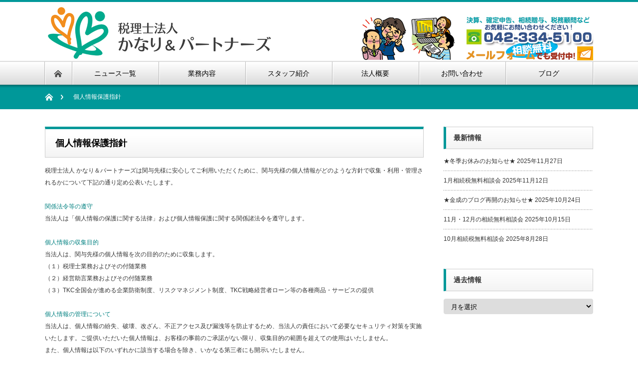

--- FILE ---
content_type: text/html; charset=UTF-8
request_url: http://www.kanari21.com/?page_id=55
body_size: 7176
content:
<!DOCTYPE html PUBLIC "-//W3C//DTD XHTML 1.1//EN" "http://www.w3.org/TR/xhtml11/DTD/xhtml11.dtd">
<!--[if lt IE 9]><html xmlns="http://www.w3.org/1999/xhtml" class="ie"><![endif]-->
<!--[if (gt IE 9)|!(IE)]><!--><html xmlns="http://www.w3.org/1999/xhtml"><!--<![endif]-->
<head profile="http://gmpg.org/xfn/11">
<meta http-equiv="Content-Type" content="text/html; charset=UTF-8" />
<meta http-equiv="X-UA-Compatible" content="IE=edge,chrome=1" />
<meta name="viewport" content="width=device-width" />
<title>個人情報保護指針 | 個人・法人の税務は東京都府中市の「税理士法人 かなり＆パートナーズ」</title>
<meta name="description" content="税理士法人 かなり＆パートナーズは関与先様に安心してご利用いただくために、関与先様の個人情報がどのような方針で収集・利用・管理されるかについて下記の通り定め公表いたします。" />

<link rel="alternate" type="application/rss+xml" title="個人・法人の税務は東京都府中市の「税理士法人 かなり＆パートナーズ」 RSS Feed" href="http://www.kanari21.com/?feed=rss2" />
<link rel="alternate" type="application/atom+xml" title="個人・法人の税務は東京都府中市の「税理士法人 かなり＆パートナーズ」 Atom Feed" href="http://www.kanari21.com/?feed=atom" /> 
<link rel="pingback" href="http://www.kanari21.com/xmlrpc.php" />

 

<!-- All in One SEO Pack 2.3.11.3 by Michael Torbert of Semper Fi Web Design[508,560] -->
<link rel="canonical" href="http://www.kanari21.com/?page_id=55" />
<!-- /all in one seo pack -->
<link rel="alternate" type="application/rss+xml" title="個人・法人の税務は東京都府中市の「税理士法人 かなり＆パートナーズ」 &raquo; 個人情報保護指針 のコメントのフィード" href="http://www.kanari21.com/?feed=rss2&#038;page_id=55" />
<link rel='stylesheet' id='contact-form-7-css'  href='http://www.kanari21.com/wp-content/plugins/contact-form-7/includes/css/styles.css?ver=4.2.2' type='text/css' media='all' />
<script type='text/javascript' src='http://www.kanari21.com/wp-includes/js/jquery/jquery.js?ver=1.11.1'></script>
<script type='text/javascript' src='http://www.kanari21.com/wp-includes/js/jquery/jquery-migrate.min.js?ver=1.2.1'></script>
<link rel='shortlink' href='http://www.kanari21.com/?p=55' />

<link rel="stylesheet" href="http://www.kanari21.com/wp-content/themes/nextage_tcd021/style.css?ver=3.1" type="text/css" />
<link rel="stylesheet" href="http://www.kanari21.com/wp-content/themes/nextage_tcd021/comment-style.css?ver=3.1" type="text/css" />

<link rel="stylesheet" media="screen and (min-width:641px)" href="http://www.kanari21.com/wp-content/themes/nextage_tcd021/style_pc.css?ver=3.1" type="text/css" />
<link rel="stylesheet" media="screen and (max-width:640px)" href="http://www.kanari21.com/wp-content/themes/nextage_tcd021/style_sp.css?ver=3.1" type="text/css" />

<link rel="stylesheet" href="http://www.kanari21.com/wp-content/themes/nextage_tcd021/japanese.css?ver=3.1" type="text/css" />

<script type="text/javascript" src="http://www.kanari21.com/wp-content/themes/nextage_tcd021/js/jscript.js?ver=3.1"></script>
<script type="text/javascript" src="http://www.kanari21.com/wp-content/themes/nextage_tcd021/js/scroll.js?ver=3.1"></script>
<script type="text/javascript" src="http://www.kanari21.com/wp-content/themes/nextage_tcd021/js/comment.js?ver=3.1"></script>
<script type="text/javascript" src="http://www.kanari21.com/wp-content/themes/nextage_tcd021/js/rollover.js?ver=3.1"></script>
<!--[if lt IE 9]>
<link id="stylesheet" rel="stylesheet" href="http://www.kanari21.com/wp-content/themes/nextage_tcd021/style_pc.css?ver=3.1" type="text/css" />
<script type="text/javascript" src="http://www.kanari21.com/wp-content/themes/nextage_tcd021/js/ie.js?ver=3.1"></script>
<link rel="stylesheet" href="http://www.kanari21.com/wp-content/themes/nextage_tcd021/ie.css" type="text/css" />
<![endif]-->

<!--[if IE 7]>
<link rel="stylesheet" href="http://www.kanari21.com/wp-content/themes/nextage_tcd021/ie7.css" type="text/css" />
<![endif]-->


<!-- blend -->
<script type="text/javascript" src="http://www.kanari21.com/wp-content/themes/nextage_tcd021/js/jquery.blend-min.js"></script>
<script type="text/javascript">
	jQuery(document).ready(function(){
		jQuery("#global_menu a").blend();
		jQuery(".blendy").blend();
	});
</script>
<!-- /blend -->



<style type="text/css">
a:hover { color:#009899; }
.page_navi a:hover, #post_pagination a:hover, #wp-calendar td a:hover, #return_top:hover,
 #wp-calendar #prev a:hover, #wp-calendar #next a:hover, #footer #wp-calendar td a:hover, .widget_search #search-btn input:hover, .widget_search #searchsubmit:hover, .tcdw_category_list_widget a:hover, .tcdw_news_list_widget .month, .tcd_menu_widget a:hover, .tcd_menu_widget li.current-menu-item a, #submit_comment:hover
  { background-color:#009899; }

body { font-size:12px; }
#header-wrapper{
	border-top-color: #009899;
}
#wrapper-light #global_menu ul ul li a {background: #009899;}
#wrapper-light #global_menu ul ul a:hover{background: #89FAFB;}
#wrapper-dark #global_menu ul ul li a {background: #009899;}
#wrapper-dark #global_menu ul ul a:hover{background: #89FAFB;}
#bread_crumb_wrapper{ background-color: #009899;}
.headline1{ border-left: solid 5px #009899;}
.headline2{ border-top: solid 5px #009899;}
.side_headline{ border-left: solid 5px #009899;}
.footer_headline{ color:#009899;}
.flexslider { margin: 0 auto; position: relative; width: 1100px; height: 353px; zoom: 1; }

.side_widget, #single_title, .footer_widget, #page-title, #company_info dd 
  { word-wrap:break-word; }

</style>
</head>

<body>
<div id="wrapper-light">
	<div id="header-wrapper">
		<!-- header -->
		<div id="header">
			<div id="header-inner" class="clearfix">
				<div id="header-left">
					<!-- logo -->
					<div id='logo_image'>
<h1 id="logo" style="top:9px; left:4px;"><a href=" http://www.kanari21.com/" title="個人・法人の税務は東京都府中市の「税理士法人 かなり＆パートナーズ」" data-label="個人・法人の税務は東京都府中市の「税理士法人 かなり＆パートナーズ」"><img src="http://www.kanari21.com/wp-content/uploads/tcd-w/logo.jpg?1770047866" alt="個人・法人の税務は東京都府中市の「税理士法人 かなり＆パートナーズ」" title="個人・法人の税務は東京都府中市の「税理士法人 かなり＆パートナーズ」" /></a></h1>
</div>
				</div>
   				<div id="header-right">
						<!-- header banner -->
   <div id="header_banner">
         <a href="http://www.kanari21.com/?page_id=49" class="target_blank"><img src="http://www.kanari21.com/wp-content/uploads/tcd-w/topb_a.jpg" alt="" title="" /></a>
       </div>
					<!-- /header banner -->
   
					</div>
      
				<a href="#" class="menu_button">menu</a>
			</div>
		</div>
		<!-- /header -->
		<!-- global menu -->
		<div id="global_menu" class="clearfix">
			<div id="global_menu_home"><a href="http://www.kanari21.com">
<img src="http://www.kanari21.com/wp-content/themes/nextage_tcd021/images/home.png" alt="HOME" />
</a></div>
   <ul id="menu-%e3%83%95%e3%82%a9%e3%83%bc%e3%83%a01" class="menu"><li id="menu-item-350" class="menu-item menu-item-type-post_type menu-item-object-page menu-item-350"><a href="http://www.kanari21.com/?page_id=44">ニュース一覧</a></li>
<li id="menu-item-331" class="menu-item menu-item-type-post_type menu-item-object-page menu-item-has-children menu-item-331"><a href="http://www.kanari21.com/?page_id=7">業務内容</a>
<ul class="sub-menu">
	<li id="menu-item-349" class="menu-item menu-item-type-post_type menu-item-object-page menu-item-349"><a href="http://www.kanari21.com/?page_id=7">お客様へ</a></li>
	<li id="menu-item-338" class="menu-item menu-item-type-post_type menu-item-object-page menu-item-338"><a href="http://www.kanari21.com/?page_id=8">巡回監査とは</a></li>
	<li id="menu-item-340" class="menu-item menu-item-type-post_type menu-item-object-page menu-item-340"><a href="http://www.kanari21.com/?page_id=113">税金に関する業務</a></li>
	<li id="menu-item-343" class="menu-item menu-item-type-post_type menu-item-object-page menu-item-343"><a href="http://www.kanari21.com/?page_id=116">経営支援サービス</a></li>
	<li id="menu-item-344" class="menu-item menu-item-type-post_type menu-item-object-page menu-item-344"><a href="http://www.kanari21.com/?page_id=142">確定申告</a></li>
	<li id="menu-item-1525" class="menu-item menu-item-type-post_type menu-item-object-page menu-item-1525"><a href="http://www.kanari21.com/?page_id=1452">料金について</a></li>
	<li id="menu-item-347" class="menu-item menu-item-type-post_type menu-item-object-page menu-item-347"><a href="http://www.kanari21.com/?page_id=10">業務フォーム集</a></li>
</ul>
</li>
<li id="menu-item-335" class="menu-item menu-item-type-post_type menu-item-object-page menu-item-has-children menu-item-335"><a href="http://www.kanari21.com/?page_id=24">スタッフ紹介</a>
<ul class="sub-menu">
	<li id="menu-item-351" class="menu-item menu-item-type-post_type menu-item-object-page menu-item-351"><a href="http://www.kanari21.com/?page_id=24">代表 金成祐行</a></li>
	<li id="menu-item-339" class="menu-item menu-item-type-post_type menu-item-object-page menu-item-339"><a href="http://www.kanari21.com/?page_id=31">採用情報</a></li>
</ul>
</li>
<li id="menu-item-332" class="menu-item menu-item-type-post_type menu-item-object-page current-menu-ancestor current-menu-parent current_page_parent current_page_ancestor menu-item-has-children menu-item-332"><a href="http://www.kanari21.com/?page_id=36">法人概要</a>
<ul class="sub-menu">
	<li id="menu-item-352" class="menu-item menu-item-type-post_type menu-item-object-page menu-item-352"><a href="http://www.kanari21.com/?page_id=36">沿革＆概要</a></li>
	<li id="menu-item-337" class="menu-item menu-item-type-post_type menu-item-object-page menu-item-337"><a href="http://www.kanari21.com/?page_id=176">事務所案内</a></li>
	<li id="menu-item-341" class="menu-item menu-item-type-post_type menu-item-object-page menu-item-341"><a href="http://www.kanari21.com/?page_id=26">車でお越しの方</a></li>
	<li id="menu-item-342" class="menu-item menu-item-type-post_type menu-item-object-page current-menu-item page_item page-item-55 current_page_item menu-item-342"><a href="http://www.kanari21.com/?page_id=55">個人情報保護指針</a></li>
	<li id="menu-item-345" class="menu-item menu-item-type-post_type menu-item-object-page menu-item-345"><a href="http://www.kanari21.com/?page_id=29">顧客リンク</a></li>
</ul>
</li>
<li id="menu-item-330" class="menu-item menu-item-type-post_type menu-item-object-page menu-item-has-children menu-item-330"><a href="http://www.kanari21.com/?page_id=49">お問い合わせ</a>
<ul class="sub-menu">
	<li id="menu-item-745" class="menu-item menu-item-type-post_type menu-item-object-page menu-item-745"><a href="http://www.kanari21.com/?page_id=49">一般のお問い合わせ</a></li>
	<li id="menu-item-676" class="menu-item menu-item-type-post_type menu-item-object-page menu-item-676"><a href="http://www.kanari21.com/?page_id=666">一日公庫</a></li>
	<li id="menu-item-730" class="menu-item menu-item-type-post_type menu-item-object-page menu-item-730"><a href="http://www.kanari21.com/?page_id=695">相続税相談会</a></li>
</ul>
</li>
<li id="menu-item-458" class="menu-item menu-item-type-custom menu-item-object-custom menu-item-has-children menu-item-458"><a target="_blank" href="http://ameblo.jp/kanarikaikeistaff/">ブログ</a>
<ul class="sub-menu">
	<li id="menu-item-1752" class="menu-item menu-item-type-custom menu-item-object-custom menu-item-1752"><a target="_blank" href="https://ameblo.jp/kanari0021/">金成祐行の日々の気づき</a></li>
	<li id="menu-item-348" class="menu-item menu-item-type-custom menu-item-object-custom menu-item-348"><a target="_blank" href="http://ameblo.jp/kanarikaikeistaff/">スタッフブログ</a></li>
</ul>
</li>
</ul> 		</div>
		<!-- /global menu -->

 <!-- smartphone banner -->
 
	</div>
	
	<div id="bread_crumb_wrapper">
		<ul id="bread_crumb" class="clearfix">
	<li class="home"><a href="http://www.kanari21.com/"><span>Home</span></a></li>

		<li class="last">個人情報保護指針</li>

</ul>	</div>
	
	<div id="contents" class="layout1 clearfix">
		<!-- mainColumn -->
		<div id="mainColumn">
			<div id="page-title" class="headline2">個人情報保護指針</div>
			<div id="page-wrapper">
				<div class="page">
										<p>税理士法人 かなり＆パートナーズは関与先様に安心してご利用いただくために、関与先様の個人情報がどのような方針で収集・利用・管理されるかについて下記の通り定め公表いたします。</p>
<p><span style="color: #008080;">関係法令等の遵守</span><br />
当法人は「個人情報の保護に関する法律」および個人情報保護に関する関係諸法令を遵守します。</p>
<p><span style="color: #008080;">個人情報の収集目的</span><br />
当法人は、関与先様の個人情報を次の目的のために収集します。<br />
（１）税理士業務およびその付随業務<br />
（２）経営助言業務およびその付随業務<br />
（３）TKC全国会が進める企業防衛制度、リスクマネジメント制度、TKC戦略経営者ローン等の各種商品・サービスの提供</p>
<p><span style="color: #008080;">個人情報の管理について</span><br />
当法人は、個人情報の紛失、破壊、改ざん、不正アクセス及び漏洩等を防止するため、当法人の責任において必要なセキュリティ対策を実施いたします。ご提供いただいた個人情報は、お客様の事前のご承諾がない限り、収集目的の範囲を超えての使用はいたしません。<br />
また、個人情報は以下のいずれかに該当する場合を除き、いかなる第三者にも開示いたしません。<br />
（１）裁判所、検察庁及び警察等の権限を持つ機関から個人情報の開示を求められた場合<br />
（２）関与先様の生命、身体、財産等に対し差し迫った危険があると当事務所が判断した場合<br />
（３）関与先様の事前の同意がある場合<br />
（４）関与先様を識別できない「統計データ」として開示する場合<br />
（５）関与先様の合併、営業譲渡その他の事由による事業承継に伴い開示を求められた場合<br />
（６）利用目的の達成に必要な範囲内で、個人情報の取り扱いを第三者に預託する場合<br />
なお、個人情報を預託する場合の預託先は、個人情報保護に関する関係諸法令に基づいた適切な保護がなされるよう、必要な措置をとるものとします。</p>
<p><span style="color: #008080;">個人情報のご確認・訂正・削除について</span><br />
ご提供いただいた個人情報について、関与先様の個人情報に関する登録内容の開示をご希望される場合は、速やかに対応いたします。また、その開示の結果、ご提供いただいた情報に訂正を要する事項などがあった場合は、速やかに内容を訂正、追加または削除いたします。<br />
個人情報を預託している場合も、預託先に対して速やかに同じ措置を講じます。<br />
ただし、個人情報の登録内容を削除することにより、ご利用できなくなるサービスもありますので、その旨あらかじめご承知おきください。</p>
									</div>
			</div>
		</div>
		<!-- /mainColumn -->
		
		<!-- sideColumn -->
 
		<div id="sideColumn">

		<div class="side_widget clearfix widget_recent_entries" id="recent-posts-3">
		<h3 class="side_headline">最新情報</h3>
		<ul>
					<li>
				<a href="http://www.kanari21.com/?p=1771">★冬季お休みのお知らせ★</a>
							<span class="post-date">2025年11月27日</span>
						</li>
					<li>
				<a href="http://www.kanari21.com/?p=1766">1月相続税無料相談会</a>
							<span class="post-date">2025年11月12日</span>
						</li>
					<li>
				<a href="http://www.kanari21.com/?p=1762">★金成のブログ再開のお知らせ★</a>
							<span class="post-date">2025年10月24日</span>
						</li>
					<li>
				<a href="http://www.kanari21.com/?p=1754">11月・12月の相続無料相談会</a>
							<span class="post-date">2025年10月15日</span>
						</li>
					<li>
				<a href="http://www.kanari21.com/?p=1749">10月相続税無料相談会</a>
							<span class="post-date">2025年8月28日</span>
						</li>
				</ul>
		</div>
<div class="side_widget clearfix widget_archive" id="archives-3">
<h3 class="side_headline">過去情報</h3>
		<select name="archive-dropdown" onchange='document.location.href=this.options[this.selectedIndex].value;'>
			<option value="">月を選択</option>

				<option value='http://www.kanari21.com/?m=202511'> 2025年11月 </option>
	<option value='http://www.kanari21.com/?m=202510'> 2025年10月 </option>
	<option value='http://www.kanari21.com/?m=202508'> 2025年8月 </option>
	<option value='http://www.kanari21.com/?m=202507'> 2025年7月 </option>
	<option value='http://www.kanari21.com/?m=202506'> 2025年6月 </option>
	<option value='http://www.kanari21.com/?m=202505'> 2025年5月 </option>
	<option value='http://www.kanari21.com/?m=202503'> 2025年3月 </option>
	<option value='http://www.kanari21.com/?m=202412'> 2024年12月 </option>
	<option value='http://www.kanari21.com/?m=202411'> 2024年11月 </option>
	<option value='http://www.kanari21.com/?m=202410'> 2024年10月 </option>
	<option value='http://www.kanari21.com/?m=202409'> 2024年9月 </option>
	<option value='http://www.kanari21.com/?m=202408'> 2024年8月 </option>
	<option value='http://www.kanari21.com/?m=202407'> 2024年7月 </option>
	<option value='http://www.kanari21.com/?m=202406'> 2024年6月 </option>
	<option value='http://www.kanari21.com/?m=202405'> 2024年5月 </option>
	<option value='http://www.kanari21.com/?m=202404'> 2024年4月 </option>
	<option value='http://www.kanari21.com/?m=202312'> 2023年12月 </option>
	<option value='http://www.kanari21.com/?m=202310'> 2023年10月 </option>
	<option value='http://www.kanari21.com/?m=202309'> 2023年9月 </option>
	<option value='http://www.kanari21.com/?m=202308'> 2023年8月 </option>
	<option value='http://www.kanari21.com/?m=202307'> 2023年7月 </option>
	<option value='http://www.kanari21.com/?m=202306'> 2023年6月 </option>
	<option value='http://www.kanari21.com/?m=202305'> 2023年5月 </option>
	<option value='http://www.kanari21.com/?m=202212'> 2022年12月 </option>
	<option value='http://www.kanari21.com/?m=202209'> 2022年9月 </option>
	<option value='http://www.kanari21.com/?m=202208'> 2022年8月 </option>
	<option value='http://www.kanari21.com/?m=202207'> 2022年7月 </option>
	<option value='http://www.kanari21.com/?m=202206'> 2022年6月 </option>
	<option value='http://www.kanari21.com/?m=202204'> 2022年4月 </option>
	<option value='http://www.kanari21.com/?m=202111'> 2021年11月 </option>
	<option value='http://www.kanari21.com/?m=202107'> 2021年7月 </option>
	<option value='http://www.kanari21.com/?m=202104'> 2021年4月 </option>
	<option value='http://www.kanari21.com/?m=202103'> 2021年3月 </option>
	<option value='http://www.kanari21.com/?m=202101'> 2021年1月 </option>
	<option value='http://www.kanari21.com/?m=202011'> 2020年11月 </option>
	<option value='http://www.kanari21.com/?m=202010'> 2020年10月 </option>
	<option value='http://www.kanari21.com/?m=202009'> 2020年9月 </option>
	<option value='http://www.kanari21.com/?m=202008'> 2020年8月 </option>
	<option value='http://www.kanari21.com/?m=202007'> 2020年7月 </option>
	<option value='http://www.kanari21.com/?m=202006'> 2020年6月 </option>
	<option value='http://www.kanari21.com/?m=202005'> 2020年5月 </option>
	<option value='http://www.kanari21.com/?m=202004'> 2020年4月 </option>
	<option value='http://www.kanari21.com/?m=202003'> 2020年3月 </option>
	<option value='http://www.kanari21.com/?m=202002'> 2020年2月 </option>
	<option value='http://www.kanari21.com/?m=201912'> 2019年12月 </option>
	<option value='http://www.kanari21.com/?m=201909'> 2019年9月 </option>
	<option value='http://www.kanari21.com/?m=201907'> 2019年7月 </option>
	<option value='http://www.kanari21.com/?m=201906'> 2019年6月 </option>
	<option value='http://www.kanari21.com/?m=201809'> 2018年9月 </option>
	<option value='http://www.kanari21.com/?m=201807'> 2018年7月 </option>
	<option value='http://www.kanari21.com/?m=201712'> 2017年12月 </option>
	<option value='http://www.kanari21.com/?m=201711'> 2017年11月 </option>
	<option value='http://www.kanari21.com/?m=201710'> 2017年10月 </option>
	<option value='http://www.kanari21.com/?m=201612'> 2016年12月 </option>
	<option value='http://www.kanari21.com/?m=201608'> 2016年8月 </option>
	<option value='http://www.kanari21.com/?m=201607'> 2016年7月 </option>
	<option value='http://www.kanari21.com/?m=201605'> 2016年5月 </option>
	<option value='http://www.kanari21.com/?m=201512'> 2015年12月 </option>
	<option value='http://www.kanari21.com/?m=201511'> 2015年11月 </option>
	<option value='http://www.kanari21.com/?m=201509'> 2015年9月 </option>
	<option value='http://www.kanari21.com/?m=201507'> 2015年7月 </option>
	<option value='http://www.kanari21.com/?m=201503'> 2015年3月 </option>
	<option value='http://www.kanari21.com/?m=201502'> 2015年2月 </option>
		</select>
</div>

<!-- side column banner -->
<!-- /side column banner -->

		</div>
		<!-- /sideColumn -->
	

  <!-- smartphone banner -->
  
	</div><!-- END #contents -->
	
	<div id="footer-wrapper">
		<div id="footer" class="clearfix">
			<div id="footer_description">
				<p></p>
				<h2>個人・法人の税務は東京都府中市の「税理士法人 かなり＆パートナーズ」</h2>
			</div>
        <ul class="social_link clearfix" id="footer_social_link">
          <li class="facebook"><a class="target_blank blendy" href="https://www.facebook.com/pages/%E7%A8%8E%E7%90%86%E5%A3%AB%E6%B3%95%E4%BA%BA-%E3%81%8B%E3%81%AA%E3%82%8A%E3%83%91%E3%83%BC%E3%83%88%E3%83%8A%E3%83%BC%E3%82%BA/114814898604805">facebook</a></li>
                    <li class="rss"><a class="target_blank blendy" href="http://www.kanari21.com/?feed=rss2">rss</a></li>
         </ul>
    		</div>
		
 		<div id="footer_widget_wrap">
			<div id="footer_widget" class="clearfix">
				<div id="footer_widget_banner">
				<div>
       <a href="http://www.kanari21.com/recruit/" class="target_blank"><img src="http://www.kanari21.com/wp-content/uploads/tcd-w/010.jpg" alt="" title="" /></a>
   				</div>
				</div>
   
      <div class="footer_widget clearfix widget_nav_menu" id="nav_menu-3">
<h3 class="footer_headline">業務内容</h3>
<div class="menu-%e6%a5%ad%e5%8b%99%e5%86%85%e5%ae%b9-container"><ul id="menu-%e6%a5%ad%e5%8b%99%e5%86%85%e5%ae%b9" class="menu"><li id="menu-item-354" class="menu-item menu-item-type-post_type menu-item-object-page menu-item-354"><a href="http://www.kanari21.com/?page_id=7">お客様へ</a></li>
<li id="menu-item-355" class="menu-item menu-item-type-post_type menu-item-object-page menu-item-355"><a href="http://www.kanari21.com/?page_id=8">巡回監査とは</a></li>
<li id="menu-item-356" class="menu-item menu-item-type-post_type menu-item-object-page menu-item-356"><a href="http://www.kanari21.com/?page_id=113">税金に関する業務</a></li>
<li id="menu-item-357" class="menu-item menu-item-type-post_type menu-item-object-page menu-item-357"><a href="http://www.kanari21.com/?page_id=116">経営支援サービス</a></li>
<li id="menu-item-358" class="menu-item menu-item-type-post_type menu-item-object-page menu-item-358"><a href="http://www.kanari21.com/?page_id=142">確定申告</a></li>
<li id="menu-item-359" class="menu-item menu-item-type-post_type menu-item-object-page menu-item-359"><a href="http://www.kanari21.com/?page_id=9">お見積り</a></li>
<li id="menu-item-360" class="menu-item menu-item-type-post_type menu-item-object-page menu-item-360"><a href="http://www.kanari21.com/?page_id=10">業務フォーム集</a></li>
<li id="menu-item-675" class="menu-item menu-item-type-post_type menu-item-object-page menu-item-675"><a href="http://www.kanari21.com/?page_id=666">一日公庫</a></li>
</ul></div></div>
<div class="footer_widget clearfix widget_nav_menu" id="nav_menu-4">
<h3 class="footer_headline">スタッフ紹介</h3>
<div class="menu-%e3%82%b9%e3%82%bf%e3%83%83%e3%83%95%e7%b4%b9%e4%bb%8b-container"><ul id="menu-%e3%82%b9%e3%82%bf%e3%83%83%e3%83%95%e7%b4%b9%e4%bb%8b" class="menu"><li id="menu-item-361" class="menu-item menu-item-type-post_type menu-item-object-page menu-item-361"><a href="http://www.kanari21.com/?page_id=24">代表 金成祐行</a></li>
<li id="menu-item-363" class="menu-item menu-item-type-post_type menu-item-object-page menu-item-363"><a href="http://www.kanari21.com/?page_id=31">採用情報</a></li>
</ul></div></div>
<div class="footer_widget clearfix widget_nav_menu" id="nav_menu-5">
<h3 class="footer_headline">法人概要</h3>
<div class="menu-%e6%b3%95%e4%ba%ba%e6%a6%82%e8%a6%81-container"><ul id="menu-%e6%b3%95%e4%ba%ba%e6%a6%82%e8%a6%81" class="menu"><li id="menu-item-364" class="menu-item menu-item-type-post_type menu-item-object-page menu-item-364"><a href="http://www.kanari21.com/?page_id=36">かなり＆パートナーズ概要</a></li>
<li id="menu-item-365" class="menu-item menu-item-type-post_type menu-item-object-page menu-item-365"><a href="http://www.kanari21.com/?page_id=176">事務所案内</a></li>
<li id="menu-item-366" class="menu-item menu-item-type-post_type menu-item-object-page menu-item-366"><a href="http://www.kanari21.com/?page_id=26">車でお越しの方</a></li>
<li id="menu-item-367" class="menu-item menu-item-type-post_type menu-item-object-page current-menu-item page_item page-item-55 current_page_item menu-item-367"><a href="http://www.kanari21.com/?page_id=55">個人情報保護指針</a></li>
<li id="menu-item-368" class="menu-item menu-item-type-post_type menu-item-object-page menu-item-368"><a href="http://www.kanari21.com/?page_id=29">顧客リンク</a></li>
</ul></div></div>
  			</div><!-- END #footer_widget -->
		</div><!-- END #footer_widget_wrap -->
 
		<div id="footer_copr">
			<p id="copyright">Copyright &copy;&nbsp; <a href="http://www.kanari21.com/">個人・法人の税務は東京都府中市の「税理士法人 かなり＆パートナーズ」</a> All rights reserved.</p>
		</div>
		
		<div id="return_wrapper">
			<a id="return_top" class="blendy">ページ上部へ戻る</a>
		</div>
		
	</div>
	
</div>
 <script type='text/javascript' src='http://www.kanari21.com/wp-includes/js/comment-reply.min.js?ver=4.1.41'></script>
<script type='text/javascript' src='http://www.kanari21.com/wp-content/plugins/contact-form-7/includes/js/jquery.form.min.js?ver=3.51.0-2014.06.20'></script>
<script type='text/javascript'>
/* <![CDATA[ */
var _wpcf7 = {"loaderUrl":"http:\/\/www.kanari21.com\/wp-content\/plugins\/contact-form-7\/images\/ajax-loader.gif","sending":"\u9001\u4fe1\u4e2d ...","cached":"1"};
/* ]]> */
</script>
<script type='text/javascript' src='http://www.kanari21.com/wp-content/plugins/contact-form-7/includes/js/scripts.js?ver=4.2.2'></script>
<script type='text/javascript' src='http://www.kanari21.com/wp-content/plugins/throws-spam-away/js/tsa_params.min.js?ver=3.1.4'></script>
</body>
</html>
<!--
Performance optimized by W3 Total Cache. Learn more: https://www.boldgrid.com/w3-total-cache/


Served from: www.kanari21.com @ 2026-02-02 15:57:46 by W3 Total Cache
-->